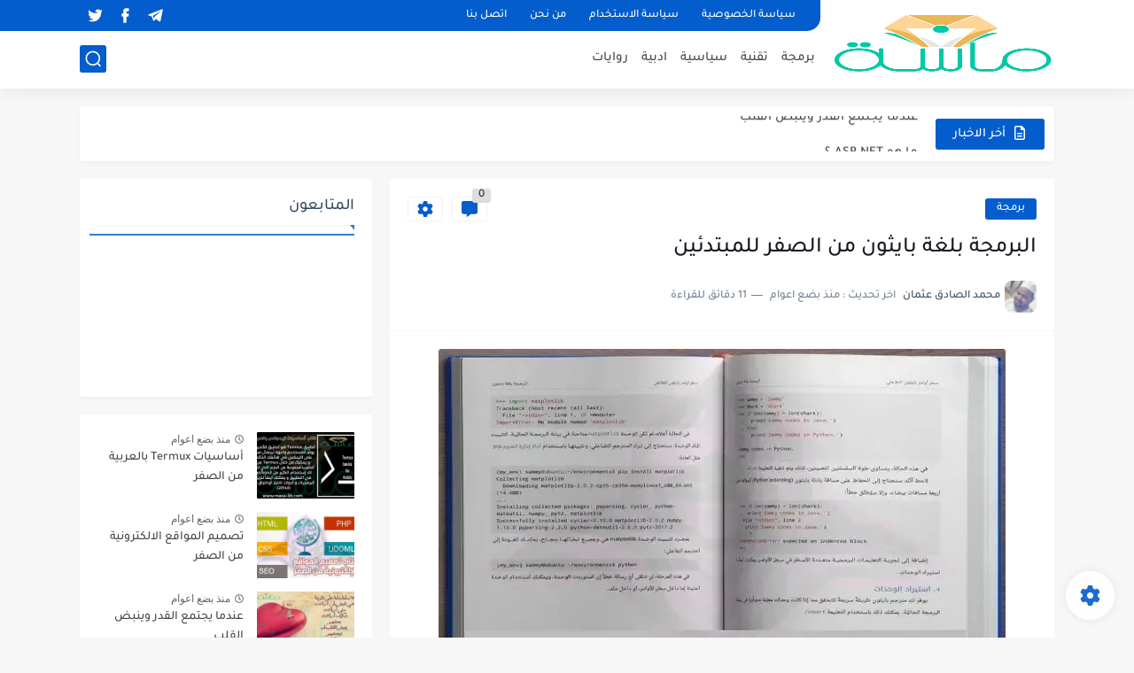

--- FILE ---
content_type: text/html; charset=utf-8
request_url: https://www.google.com/recaptcha/api2/aframe
body_size: 265
content:
<!DOCTYPE HTML><html><head><meta http-equiv="content-type" content="text/html; charset=UTF-8"></head><body><script nonce="W5rCRd80cm1UtKv6Uz07Hw">/** Anti-fraud and anti-abuse applications only. See google.com/recaptcha */ try{var clients={'sodar':'https://pagead2.googlesyndication.com/pagead/sodar?'};window.addEventListener("message",function(a){try{if(a.source===window.parent){var b=JSON.parse(a.data);var c=clients[b['id']];if(c){var d=document.createElement('img');d.src=c+b['params']+'&rc='+(localStorage.getItem("rc::a")?sessionStorage.getItem("rc::b"):"");window.document.body.appendChild(d);sessionStorage.setItem("rc::e",parseInt(sessionStorage.getItem("rc::e")||0)+1);localStorage.setItem("rc::h",'1768702808889');}}}catch(b){}});window.parent.postMessage("_grecaptcha_ready", "*");}catch(b){}</script></body></html>